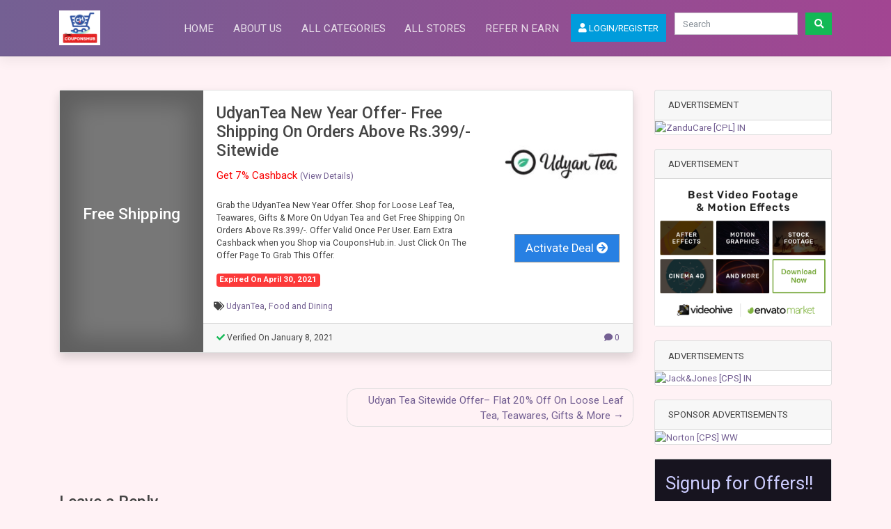

--- FILE ---
content_type: text/html; charset=UTF-8
request_url: https://couponshub.in/coupons/udyantea-new-year-offer/
body_size: 10773
content:
<!DOCTYPE html><html lang="en-US" prefix="og: https://ogp.me/ns#" prefix="og: http://ogp.me/ns#"><head><meta charset="UTF-8"><meta name="viewport" content="width=device-width, initial-scale=1"><meta http-equiv="X-UA-Compatible" content="IE=edge"><script src="/cdn-cgi/scripts/7d0fa10a/cloudflare-static/rocket-loader.min.js" data-cf-settings="40cca6c33d872ebef1da3a48-|49"></script><link rel="stylesheet" media="print" onload="this.onload=null;this.media='all';" id="ao_optimized_gfonts" href="https://fonts.googleapis.com/css?family=Roboto%3A300%2C300i%2C400%2C400i%2C500%2C500i%2C700%2C700i%2C900%2C900i&amp;display=swap" /><link rel="profile" href="https://gmpg.org/xfn/11"><link rel="pingback" href="https://couponshub.in/xmlrpc.php"><title>UdyanTea New Year Offer- Free Shipping On Orders Above Rs.399/- Sitewide</title><title>UdyanTea New Year Offer- Free Shipping On Orders Above Rs.399/- Sitewide</title><meta name="description" content="Grab the UdyanTea New Year Offer. Shop for Loose Leaf Tea, Teawares, Gifts &amp; More On Udyan Tea and Get Free Shipping On Orders Above Rs.399/-. Offer Valid"/><meta name="robots" content="follow, index, max-snippet:-1, max-image-preview:standard"/><link rel="canonical" href="https://couponshub.in/coupons/udyantea-new-year-offer/" /><meta property="og:locale" content="en_US"><meta property="og:type" content="article"><meta property="og:title" content="UdyanTea New Year Offer- Free Shipping On Orders Above Rs.399/- Sitewide"><meta property="og:description" content="Grab the UdyanTea New Year Offer. Shop for Loose Leaf Tea, Teawares, Gifts &amp; More On Udyan Tea and Get Free Shipping On Orders Above Rs.399/-. Offer Valid"><meta property="og:url" content="https://couponshub.in/coupons/udyantea-new-year-offer/"><meta property="og:site_name" content="CouponsHub.in"><meta property="article:publisher" content="https://www.facebook.com/Couponshub.in/"><meta property="article:author" content="water2528"><meta property="og:updated_time" content="2021-01-08T18:39:41+05:30"><meta name="twitter:card" content="summary"><meta name="twitter:title" content="UdyanTea New Year Offer- Free Shipping On Orders Above Rs.399/- Sitewide"><meta name="twitter:description" content="Grab the UdyanTea New Year Offer. Shop for Loose Leaf Tea, Teawares, Gifts &amp; More On Udyan Tea and Get Free Shipping On Orders Above Rs.399/-. Offer Valid"><meta name="twitter:site" content="@Coupons_Hub"><meta name="twitter:creator" content="@Coupons_Hub"> <script type="application/ld+json" class="rank-math-schema">{"@context":"https://schema.org","@graph":[{"@type":"Place","@id":"https://couponshub.in/#place","address":{"@type":"PostalAddress","streetAddress":"Bhudda Nagar","addressLocality":"Bhubaneswar","addressRegion":"Odisha","postalCode":"751021","addressCountry":"India"}},{"@type":["Organization"],"@id":"https://couponshub.in/#organization","name":"CouponsHub.in","url":"http://couponshub.in","email":"info@couponshub.in","address":{"@type":"PostalAddress","streetAddress":"Bhudda Nagar","addressLocality":"Bhubaneswar","addressRegion":"Odisha","postalCode":"751021","addressCountry":"India"},"logo":{"@type":"ImageObject","url":"https://couponshub.in/wp-content/uploads/2020/10/cropped-101678731_3275035105849720_1401483794740936704_n.jpg","caption":"CouponsHub.in","inLanguage":"en-US","width":"63","height":"50"},"contactPoint":[{"@type":"ContactPoint","telephone":"+917873833221","contactType":"customer support"}],"location":{"@id":"https://couponshub.in/#place"}},{"@type":"WebSite","@id":"https://couponshub.in/#website","url":"https://couponshub.in","name":"CouponsHub.in","publisher":{"@id":"https://couponshub.in/#organization"},"inLanguage":"en-US"},{"@type":"ImageObject","@id":"https://couponshub.in/coupons/udyantea-new-year-offer/#primaryImage","url":"https://couponshub.in/wp-content/uploads/2020/05/10173656_770711112948811_7119950989867849998_n-e1604995439398.png","width":"150","height":"150","inLanguage":"en-US"},{"@type":"BreadcrumbList","@id":"https://couponshub.in/coupons/udyantea-new-year-offer/#breadcrumb","itemListElement":[{"@type":"ListItem","position":"1","item":{"@id":"https://couponshub.in","name":"Home"}},{"@type":"ListItem","position":"2","item":{"@id":"https://couponshub.in/coupons/","name":"Coupon"}},{"@type":"ListItem","position":"3","item":{"@id":"https://couponshub.in/store/udyantea-coupons/","name":"UdyanTea"}},{"@type":"ListItem","position":"4","item":{"@id":"https://couponshub.in/coupons/udyantea-new-year-offer/","name":"UdyanTea New Year Offer- Free Shipping On Orders Above Rs.399/- Sitewide"}}]},{"@type":"WebPage","@id":"https://couponshub.in/coupons/udyantea-new-year-offer/#webpage","url":"https://couponshub.in/coupons/udyantea-new-year-offer/","name":"UdyanTea New Year Offer- Free Shipping On Orders Above Rs.399/- Sitewide","datePublished":"2021-01-08T18:39:33+05:30","dateModified":"2021-01-08T18:39:41+05:30","isPartOf":{"@id":"https://couponshub.in/#website"},"primaryImageOfPage":{"@id":"https://couponshub.in/coupons/udyantea-new-year-offer/#primaryImage"},"inLanguage":"en-US","breadcrumb":{"@id":"https://couponshub.in/coupons/udyantea-new-year-offer/#breadcrumb"}},{"@type":"Article","headline":"UdyanTea New Year Offer- Free Shipping On Orders Above Rs.399/- Sitewide","keywords":"UDYANTEA NEW YEAR OFFER","datePublished":"2021-01-08T18:39:33+05:30","dateModified":"2021-01-08T18:39:41+05:30","author":{"@type":"Person","name":"water2528"},"publisher":{"@id":"https://couponshub.in/#organization"},"description":"Grab the UdyanTea New Year Offer. Shop for Loose Leaf Tea, Teawares, Gifts &amp; More On Udyan Tea and Get Free Shipping On Orders Above Rs.399/-. Offer Valid","name":"UdyanTea New Year Offer- Free Shipping On Orders Above Rs.399/- Sitewide","@id":"https://couponshub.in/coupons/udyantea-new-year-offer/#richSnippet","isPartOf":{"@id":"https://couponshub.in/coupons/udyantea-new-year-offer/#webpage"},"image":{"@id":"https://couponshub.in/coupons/udyantea-new-year-offer/#primaryImage"},"inLanguage":"en-US","mainEntityOfPage":{"@id":"https://couponshub.in/coupons/udyantea-new-year-offer/#webpage"}}]}</script> <link rel='dns-prefetch' href='//use.fontawesome.com' /><link href='https://fonts.gstatic.com' crossorigin='anonymous' rel='preconnect' /><link rel="alternate" type="application/rss+xml" title="CouponsHub.in &raquo; Feed" href="https://couponshub.in/feed/" /><link rel="alternate" type="application/rss+xml" title="CouponsHub.in &raquo; Comments Feed" href="https://couponshub.in/comments/feed/" /><link rel="alternate" type="application/rss+xml" title="CouponsHub.in &raquo; UdyanTea New Year Offer- Free Shipping On Orders Above Rs.399/- Sitewide Comments Feed" href="https://couponshub.in/coupons/udyantea-new-year-offer/feed/" /><link rel='stylesheet' id='wp-block-library-css'  href='https://couponshub.in/wp-includes/css/dist/block-library/style.min.css?ver=5.7.14' type='text/css' media='all' /><link rel='stylesheet' id='clipmydeals-bootstrap-css-css'  href='https://couponshub.in/wp-content/themes/clipmydeals/inc/assets/css/bootstrap.min.css?ver=5.7.14' type='text/css' media='all' /><script src="/cdn-cgi/scripts/7d0fa10a/cloudflare-static/rocket-loader.min.js" data-cf-settings="40cca6c33d872ebef1da3a48-|49"></script><link rel='preload' as='style' onload='this.onload=null;this.rel="stylesheet"' id='wp-bootstrap-pro-fontawesome-cdn-css'  href='//use.fontawesome.com/releases/v5.0.12/css/all.css?ver=5.7.14' type='text/css' media='all' /><link rel='stylesheet' id='clipmydeals-style-css'  href='https://couponshub.in/wp-content/cache/autoptimize/css/autoptimize_single_665735f3b4e82b16b77dda10563b5d85.css?ver=5.7.14' type='text/css' media='all' /><link rel='stylesheet' id='clipmydeals-modern-css'  href='https://couponshub.in/wp-content/cache/autoptimize/css/autoptimize_single_524b35b931432a911cbcb11569c325af.css?ver=5.7.14' type='text/css' media='all' /><link rel='stylesheet' id='clipmydeals-roboto-roboto-css'  href='https://couponshub.in/wp-content/cache/autoptimize/css/autoptimize_single_faba11e9311c4640fa9ba50fe6fb392d.css?ver=5.7.14' type='text/css' media='all' /> <script type="40cca6c33d872ebef1da3a48-text/javascript" src='https://couponshub.in/wp-includes/js/jquery/jquery.min.js?ver=3.5.1' id='jquery-core-js'></script> <!--[if lt IE 9]> <script type='text/javascript' defer src='https://couponshub.in/wp-content/themes/clipmydeals/inc/assets/js/html5.js?ver=3.7.0' id='html5hiv-js'></script> <![endif]--><link rel="https://api.w.org/" href="https://couponshub.in/wp-json/" /><link rel="alternate" type="application/json" href="https://couponshub.in/wp-json/wp/v2/coupons/2132" /><link rel="EditURI" type="application/rsd+xml" title="RSD" href="https://couponshub.in/xmlrpc.php?rsd" /><link rel="wlwmanifest" type="application/wlwmanifest+xml" href="https://couponshub.in/wp-includes/wlwmanifest.xml" /><meta name="generator" content="WordPress 5.7.14" /><link rel='shortlink' href='https://couponshub.in/?p=2132' /><link rel="alternate" type="application/json+oembed" href="https://couponshub.in/wp-json/oembed/1.0/embed?url=https%3A%2F%2Fcouponshub.in%2Fcoupons%2Fudyantea-new-year-offer%2F" /><link rel="alternate" type="text/xml+oembed" href="https://couponshub.in/wp-json/oembed/1.0/embed?url=https%3A%2F%2Fcouponshub.in%2Fcoupons%2Fudyantea-new-year-offer%2F&#038;format=xml" /><style type="text/css">#page-sub-header { background: #f1f1f1; }</style><meta name="keywords" content="Coupons, Coupon Codes, Offers, Cashback, Voucher codes, Offers, Discount Codes, Promo Codes"><style type="text/css">body .navbar-brand > a.site-title {
			color: #ffffff;
		}
		.site-description {
			color: #ffffff;
		}</style><style type="text/css" id="custom-background-css">body.custom-background { background-color: #fff2f5; }</style><meta name="clipmydeals_version" content="4.4.2" /></head><body class="coupons-template-default single single-coupons postid-2132 custom-background wp-custom-logo   theme-preset-active"><div id="page" class="site"> <a class="skip-link screen-reader-text" href="#content">Skip to content</a><header id="masthead" class="site-header sticky-top navbar-static-top d-print-none navbar-dark bg-primary" role="banner"><div class="container"><nav class="navbar navbar-expand-lg p-0"><div class="navbar-brand"> <a href="https://couponshub.in/"> <noscript><img src="https://couponshub.in/wp-content/uploads/2021/02/cropped-Coupons_Thumbnail.png" alt="CouponsHub.in"></noscript><img class="lazyload" src='data:image/svg+xml,%3Csvg%20xmlns=%22http://www.w3.org/2000/svg%22%20viewBox=%220%200%20210%20140%22%3E%3C/svg%3E' data-src="https://couponshub.in/wp-content/uploads/2021/02/cropped-Coupons_Thumbnail.png" alt="CouponsHub.in"> </a></div> <button class="navbar-toggler" type="button" data-toggle="collapse" data-target="#main-nav" aria-controls="" aria-expanded="false" aria-label="Toggle navigation"> <span class="navbar-toggler-icon"></span> </button><div id="main-nav" class="collapse navbar-collapse justify-content-end"><ul id="menu-main-menu" class="navbar-nav"><li id="mobile-menu-search-item" class="d-block d-lg-none d-xl-none"><form action="https://couponshub.in/" method="GET"><div class="input-group input-group-lg mt-4 mb-2"> <input type="text" name="s" id="mobile-menu-search" class="form-control" placeholder="Search..." /><div class="input-group-append"> <button class="btn btn-success" type="submit"><i class="fa fa-search"></i></button></div></div></form></li><li id="menu-item-25" class="mx-1 nav-item menu-item menu-item-type-custom menu-item-object-custom menu-item-home menu-item-25"><a title="Home" href="https://couponshub.in/" class="nav-link">Home</a></li><li id="menu-item-103" class="mx-1 nav-item menu-item menu-item-type-post_type menu-item-object-page menu-item-103"><a title="About Us" href="https://couponshub.in/about-us/" class="nav-link">About Us</a></li><li id="menu-item-26" class="mx-1 nav-item menu-item menu-item-type-post_type menu-item-object-page menu-item-26"><a title="All Categories" href="https://couponshub.in/all-categories/" class="nav-link">All Categories</a></li><li id="menu-item-27" class="mx-1 nav-item menu-item menu-item-type-post_type menu-item-object-page menu-item-27"><a title="All Stores" href="https://couponshub.in/all-stores/" class="nav-link">All Stores</a></li><li id="menu-item-205" class="mx-1 nav-item menu-item menu-item-type-post_type menu-item-object-page menu-item-205"><a title="Refer n Earn" href="https://couponshub.in/refer-and-earn/" class="nav-link">Refer n Earn</a></li><li class="nav-item mx-1"><a id="cashback_login_button" class="nav-link btn btn-info text-white" href="https://couponshub.in/wp-login.php?redirect_to=%2Fcoupons%2Fudyantea-new-year-offer%2F"><i class="fa fa-user"></i> Login/Register</a></li></ul></div><form class="form-inline ml-2 d-none d-lg-block d-xl-block" method="GET" action="https://couponshub.in/"> <input list="suggestions" id="nav-search-box" class="form-control mr-sm-2" name="s" type="text" placeholder="Search" aria-label="Search"> <datalist id="suggestions"><option value="1mg"><option value="2GUD"><option value="Adda247"><option value="Adidas India"><option value="Agoda"><option value="Ajio"><option value="Alibaba"><option value="AliExpress"><option value="Amazon"><option value="Apollo247"><option value="Arata"><option value="Asics"><option value="Banggood"><option value="Bata"><option value="Beardo"><option value="BewaKoof"><option value="Biba"><option value="BigBazaar"><option value="BigBFreshStore"><option value="Bigrock"><option value="Bisleri"><option value="BlueHost"><option value="Boat"><option value="Booking.com"><option value="BuyWow"><option value="ByJus"><option value="Cadbury"><option value="Candere"><option value="Chumbak"><option value="Clarks"><option value="Cleartrip"><option value="Cloudways"><option value="Clovia"><option value="CoolWinks"><option value="Coursera"><option value="Crocs"><option value="Croma"><option value="CrossLoop"><option value="Decathlon"><option value="Dell"><option value="Dominos"><option value="Durex"><option value="Edureka"><option value="EnVato"><option value="FabAlley"><option value="Fastrack"><option value="FernsNPetals"><option value="Firstcry"><option value="Fiverr"><option value="Flipkart"><option value="Floweraura"><option value="Fossil"><option value="FreshtoHome"><option value="Goibibo"><option value="Grofers"><option value="Hamleys"><option value="HappiMobiles"><option value="HDFC Life"><option value="Healthkart"><option value="Hostgator"><option value="Hostinger"><option value="Hotels.com"><option value="Indiangiftsportal"><option value="InterServer"><option value="JackAndJones"><option value="JBL"><option value="Jiomart"><option value="JivaAyurveda"><option value="Jockey"><option value="KamaAyurveda"><option value="Kapiva"><option value="Kaspersky"><option value="Khadi Essentials"><option value="Lenovo"><option value="LensKart"><option value="LifestyleStores"><option value="Limeroad"><option value="LotusOrganics"><option value="Magzter"><option value="Makemytrip"><option value="MamaEarth"><option value="MarksandSpencer"><option value="McDelivery"><option value="MediBuddy"><option value="Medlife"><option value="MetroShoes"><option value="Mia"><option value="Millennium Hotels"><option value="MotherCare"><option value="MTRFoods"><option value="Myntra"><option value="NameCheap"><option value="Netmeds"><option value="Nike"><option value="Nilkamal"><option value="Noise"><option value="Norton"><option value="Nurserylive"><option value="Omio"><option value="OneCallMart"><option value="Oneplus"><option value="OnsiteGo"><option value="OyoRooms"><option value="P"><option value="P&amp;G"><option value="Pantaloons"><option value="PaytmMall"><option value="Pepperfry"><option value="PharmEasy"><option value="Plum"><option value="Puma"><option value="Realme"><option value="Redwolf"><option value="Reebok"><option value="Reliance Digital"><option value="ResellerClub"><option value="Ritikart"><option value="Saffola"><option value="Samsung"><option value="Seniority"><option value="Shein"><option value="Shopclues"><option value="Spencers"><option value="Sugar Cosmetics"><option value="Super Smelly"><option value="SurfShark"><option value="Swiggy"><option value="Tanishq"><option value="TataAIG"><option value="TataCliq"><option value="TeaTrunk"><option value="The Man Company"><option value="The Moms Co"><option value="TheBodyShop"><option value="ThePhyLife"><option value="TimesPrime"><option value="Toprankers"><option value="Trell Shop"><option value="Trip.Com"><option value="Udacity"><option value="Udemy"><option value="UdyanTea"><option value="Ustraa"><option value="VahdamTeas"><option value="Veromoda"><option value="Vmart"><option value="Voot"><option value="Voylla"><option value="WhitehatJr"><option value="WildCraft"><option value="Wish"><option value="XYXX"><option value="Yatra"><option value="Zaful"><option value="Zandu Care"><option value="Zee5"><option value="Zivame"><option value="Beauty and Grooming"><option value="Bike and Cabs"><option value="Domain and Hosting"><option value="Education"><option value="Electronic Accessories"><option value="Electronics"><option value="Entertainment"><option value="Fashion"><option value="Flight"><option value="Food and Dining"><option value="Food Delivery"><option value="Footwear &amp; Watches"><option value="Games"><option value="Games and Software's"><option value="General Insurance"><option value="Gift and Flowers"><option value="Groceries"><option value="Health and Beauty"><option value="Health Insurance"><option value="Home Furnishings"><option value="Hotels"><option value="Insurance"><option value="Jewellery"><option value="Kids Clothing"><option value="LabTest"><option value="Medicines"><option value="Mens Clothing"><option value="Mobile and Laptop"><option value="Recharge"><option value="Software"><option value="Travel"><option value="TV and Appliances"><option value="Womens Clothing"> </datalist> <button id="nav-search-button" class="btn btn-success my-2 my-sm-0" type="submit"><i class="fa fa-search"></i></button></form></nav></div></header><div id="content" class="site-content"><div class="container"><div class="row"><section id="primary" class="content-area col"><main id="main" class="site-main" role="main"><div class="row"><div class="coupon-box pb-4 d-none d-lg-block col-md-12 d-print-none"><article id="coupon-list-2132" class="card shadow list-layout deal post-2132 coupons type-coupons status-publish hentry offer_categories-food-and-dining-coupons-deals offer_categories-groceries-coupons stores-udyantea-coupons"><div class="row mx-0"><div class="col-lg-3 text-center bg-primary" style="box-shadow: inset 0 0 30px 20px rgba(0, 0, 0, 0.2); background-color: #777777 !important;"><div class="d-flex align-items-center text-center h-100"><h3 class="text-white w-100" style="font-size:1.5em; line-height: unset;">Free Shipping</h3></div></div><div class="col-lg-9"><div class="row"><div class="card-body col-lg-8"><h3 class="card-title mt-0 pb-0">UdyanTea New Year Offer- Free Shipping On Orders Above Rs.399/- Sitewide</h3><p style="color:#fa0000;">Get 7% Cashback <a target="_blank" class="small" href="https://couponshub.in/terms-and-conditions/">(View Details)</a></p><div class="card-text mt-4"><p class="has-small-font-size">Grab the UdyanTea New Year Offer. Shop for Loose Leaf Tea, Teawares, Gifts &amp; More On Udyan Tea and Get Free Shipping On Orders Above Rs.399/-. Offer Valid Once Per User. Earn Extra Cashback when you Shop via CouponsHub.in. Just Click On The Offer Page To Grab This Offer.</p></div><div class="badge badge-danger">Expired On April 30, 2021</div></div><div class="col-lg-4 mt-3"> <a href="https://couponshub.in/store/udyantea-coupons/"><noscript><img loading="lazy" src="https://couponshub.in/wp-content/uploads/2021/01/9XBG87hp_400x400-e1610110309978.jpg" alt="UdyanTea" class="card-img-top float-right" /></noscript><img loading="lazy" src='data:image/svg+xml,%3Csvg%20xmlns=%22http://www.w3.org/2000/svg%22%20viewBox=%220%200%20210%20140%22%3E%3C/svg%3E' data-src="https://couponshub.in/wp-content/uploads/2021/01/9XBG87hp_400x400-e1610110309978.jpg" alt="UdyanTea" class="lazyload card-img-top float-right" /></a> <a href="https://couponshub.in/cpn/2132/" target="_blank" rel="nofollow noindex" class="deal-button btn btn-primary btn-lg float-right mr-1 my-3" style="border-color:#888888;background-color:#2780e3; background-image:none;" onclick="if (!window.__cfRLUnblockHandlers) return false; setCookie('storesVisited','udyantea-coupons|');" data-cf-modified-40cca6c33d872ebef1da3a48-=""> Activate Deal <i class="fa fa-arrow-circle-right"></i> </a></div></div><div class="row"><div class="col mb-3 small"> <i class="fa fa-tags"></i> <a href="https://couponshub.in/store/udyantea-coupons/" rel="tag">UdyanTea</a>, <a href="https://couponshub.in/offer-category/food-and-dining-coupons-deals/">Food and Dining</a></div></div><div class="row"><div class="card-footer col-lg-12 small" style="z-index:2"><div class="float-left"> <i class="fa fa-check text-success"></i> Verified On January 8, 2021</div><div class="float-right"> <a class="card-link" href="https://couponshub.in/coupons/udyantea-new-year-offer/#comments"> <i class="fa fa-comment"></i> 0 </a></div></div></div></div></div></article></div><div class="coupon-box pb-4 d-block d-lg-none col-md-12 d-print-none"><article id="coupon-grid-2132" class="card shadow grid-layout deal post-2132 coupons type-coupons status-publish hentry offer_categories-food-and-dining-coupons-deals offer_categories-groceries-coupons stores-udyantea-coupons"> <noscript><img loading="lazy" src="https://couponshub.in/wp-content/uploads/2021/01/9XBG87hp_400x400-e1610110309978.jpg" alt="UdyanTea logo" class="card-img-top" /></noscript><img loading="lazy" src='data:image/svg+xml,%3Csvg%20xmlns=%22http://www.w3.org/2000/svg%22%20viewBox=%220%200%20210%20140%22%3E%3C/svg%3E' data-src="https://couponshub.in/wp-content/uploads/2021/01/9XBG87hp_400x400-e1610110309978.jpg" alt="UdyanTea logo" class="lazyload card-img-top" /><div class="card-img-overlay p-0"><span class="badge badge-primary float-right" style="transform:translate(0.75em,-0.75em); background-color:#999999;">UdyanTea</span></div><div class="card-body" style="z-index:2;"><h3 class="card-title text-center mt-0 pb-0">UdyanTea New Year Offer- Free Shipping On Orders Above Rs.399/- Sitewide</h3><p class="cashback-msg text-center" style="color:#fa0000;">Get 7% Cashback <a target="_blank" class="small" href="https://couponshub.in/terms-and-conditions/">(View Details)</a></p><div class="text-center"> <a href="https://couponshub.in/cpn/2132/" target="_blank" rel="nofollow noindex" class="deal-button btn btn-primary btn-lg" style="border-color:#888888;background-color:#2780e3; background-image:none;" onclick="if (!window.__cfRLUnblockHandlers) return false; setCookie('storesVisited','udyantea-coupons|');" data-cf-modified-40cca6c33d872ebef1da3a48-=""> Activate Deal <i class="fa fa-arrow-circle-right"></i> </a></div><div class="card-text mt-4"><p class="has-small-font-size">Grab the UdyanTea New Year Offer. Shop for Loose Leaf Tea, Teawares, Gifts &amp; More On Udyan Tea and Get Free Shipping On Orders Above Rs.399/-. Offer Valid Once Per User. Earn Extra Cashback when you Shop via CouponsHub.in. Just Click On The Offer Page To Grab This Offer.</p></div><div class="badge badge-danger mb-3">Expired On April 30, 2021</div><div class="small mt-0 mb-1"> <i class="fa fa-tags"></i> <a href="https://couponshub.in/store/udyantea-coupons/" rel="tag">UdyanTea</a>, <a href="https://couponshub.in/offer-category/food-and-dining-coupons-deals/">Food and Dining</a></div></div><div class="card-footer small" style="z-index:2"><div class="float-left"> <i class="fa fa-check text-success"></i> Verified On January 8, 2021</div><div class="float-right"> <a class="card-link" href="https://couponshub.in/coupons/udyantea-new-year-offer/#comments"> <i class="fa fa-comment"></i> 0 </a></div></div></article></div></div><div class="row d-print-none"><div class="col"><nav class="navigation post-navigation" role="navigation" aria-label="Posts"><h2 class="screen-reader-text">Post navigation</h2><div class="nav-links"><div class="nav-next"><a href="https://couponshub.in/coupons/udyan-tea-sitewide-offer/" rel="next">Udyan Tea Sitewide Offer– Flat 20% Off On Loose Leaf Tea, Teawares, Gifts &#038; More</a></div></div></nav><div id="comments" class="comments-area d-print-none"><div id="respond" class="comment-respond"><h3 id="reply-title" class="comment-reply-title">Leave a Reply <small><a rel="nofollow" id="cancel-comment-reply-link" href="/coupons/udyantea-new-year-offer/#respond" style="display:none;">Cancel Reply</a></small></h3><p class="must-log-in">You must be <a href="https://couponshub.in/wp-login.php?redirect_to=https%3A%2F%2Fcouponshub.in%2Fcoupons%2Fudyantea-new-year-offer%2F">logged in</a> to post a comment.</p></div></div></div></div></main></section><aside id="secondary" class="d-print-none widget-area col-sm-12 col-md-4 col-lg-3" role="complementary"><div id="custom_html-10" class="widget_text widget widget_custom_html card"><div class="card-header widget-title">Advertisement</div><div class="textwidget custom-html-widget"> <a target="_blank" rel="nofollow noopener" href="https://ad.admitad.com/g/5x6p6rhr4w3d65b4672ceacb141517/?i=4"><noscript><img width="500" height="500" border="0" src="https://ad.admitad.com/b/5x6p6rhr4w3d65b4672ceacb141517/" alt="ZanduCare [CPL] IN"/></noscript><img class="lazyload" width="500" height="500" border="0" src='data:image/svg+xml,%3Csvg%20xmlns=%22http://www.w3.org/2000/svg%22%20viewBox=%220%200%20500%20500%22%3E%3C/svg%3E' data-src="https://ad.admitad.com/b/5x6p6rhr4w3d65b4672ceacb141517/" alt="ZanduCare [CPL] IN"/></a></div></div><div id="custom_html-9" class="widget_text widget widget_custom_html card"><div class="card-header widget-title">Advertisement</div><div class="textwidget custom-html-widget"><a href="https://tracking.vcommission.com/aff_c?offer_id=9424&aff_id=101749&file_id=187808" target="_blank" rel="noopener"><noscript><img src="https://media.vcommission.com/brand/files/vcm/9424/EnvatoMarkets_CPS_2017s_Best_Selling_Wordpress_Themes_336x280.png" width="336" height="280" border="0" /></noscript><img class="lazyload" src='data:image/svg+xml,%3Csvg%20xmlns=%22http://www.w3.org/2000/svg%22%20viewBox=%220%200%20336%20280%22%3E%3C/svg%3E' data-src="https://media.vcommission.com/brand/files/vcm/9424/EnvatoMarkets_CPS_2017s_Best_Selling_Wordpress_Themes_336x280.png" width="336" height="280" border="0" /></a><noscript><img src="https://tracking.vcommission.com/aff_i?offer_id=9424&file_id=187808&aff_id=101749" width="0" height="0" style="position:absolute;visibility:hidden;" border="0" /></noscript><img class="lazyload" src='data:image/svg+xml,%3Csvg%20xmlns=%22http://www.w3.org/2000/svg%22%20viewBox=%220%200%20210%20140%22%3E%3C/svg%3E' data-src="https://tracking.vcommission.com/aff_i?offer_id=9424&file_id=187808&aff_id=101749" width="0" height="0" style="position:absolute;visibility:hidden;" border="0" /></div></div><div id="custom_html-12" class="widget_text widget widget_custom_html card"><div class="card-header widget-title">Advertisements</div><div class="textwidget custom-html-widget"> <a target="_blank" rel="nofollow noopener" href="https://ad.admitad.com/g/bima2crn653d65b4672c137c9e3e94/?i=4"><noscript><img width="300" height="250" border="0" src="https://ad.admitad.com/b/bima2crn653d65b4672c137c9e3e94/" alt="Jack&amp;Jones [CPS] IN"/></noscript><img class="lazyload" width="300" height="250" border="0" src='data:image/svg+xml,%3Csvg%20xmlns=%22http://www.w3.org/2000/svg%22%20viewBox=%220%200%20300%20250%22%3E%3C/svg%3E' data-src="https://ad.admitad.com/b/bima2crn653d65b4672c137c9e3e94/" alt="Jack&amp;Jones [CPS] IN"/></a></div></div><div id="custom_html-8" class="widget_text widget widget_custom_html card"><div class="card-header widget-title">Sponsor Advertisements</div><div class="textwidget custom-html-widget"> <a target="_blank" rel="nofollow noopener" href="https://ad.admitad.com/g/penuu30eeh3d65b4672c11184c9701/?i=4"><noscript><img width="336" height="280" border="0" src="https://ad.admitad.com/b/penuu30eeh3d65b4672c11184c9701/" alt="Norton [CPS] WW"/></noscript><img class="lazyload" width="336" height="280" border="0" src='data:image/svg+xml,%3Csvg%20xmlns=%22http://www.w3.org/2000/svg%22%20viewBox=%220%200%20336%20280%22%3E%3C/svg%3E' data-src="https://ad.admitad.com/b/penuu30eeh3d65b4672c11184c9701/" alt="Norton [CPS] WW"/></a></div></div><div id="wpforms-widget-2" class="widget wpforms-widget card"><div class="wpforms-container wpforms-container-full wpforms-container wpforms-container-full m-0 p-3 bg-dark" id="wpforms-266"><form id="wpforms-form-266" class="wpforms-validate wpforms-form wpforms-ajax-form" data-formid="266" method="post" enctype="multipart/form-data" action="/coupons/udyantea-new-year-offer/" data-token="7f0bfcee46350ba11b17cf34778071a0"><div class="wpforms-head-container"><div class="wpforms-title">Signup for Offers!!</div></div><noscript class="wpforms-error-noscript">Please enable JavaScript in your browser to complete this form.</noscript><div class="wpforms-field-container"><div id="wpforms-266-field_3-container" class="wpforms-field wpforms-field-email" data-field-id="3"><label class="wpforms-field-label" for="wpforms-266-field_3">Email <span class="wpforms-required-label">*</span></label><input type="email" id="wpforms-266-field_3" class="wpforms-field-large wpforms-field-required" name="wpforms[fields][3]" placeholder="Enter your email id" required></div><div id="wpforms-266-field_5-container" class="wpforms-field wpforms-field-select wpforms-field-select-style-classic" data-field-id="5"><label class="wpforms-field-label" for="wpforms-266-field_5">Frequency <span class="wpforms-required-label">*</span></label><select id="wpforms-266-field_5" class="wpforms-field-large wpforms-field-required" name="wpforms[fields][5]" required="required"><option value="Daily" >Daily</option><option value="Weekly" >Weekly</option><option value="Monthly" >Monthly</option></select></div></div><div class="wpforms-field wpforms-field-hp"><label for="wpforms-266-field-hp" class="wpforms-field-label">Name</label><input type="text" name="wpforms[hp]" id="wpforms-266-field-hp" class="wpforms-field-medium"></div><div class="wpforms-submit-container" ><input type="hidden" name="wpforms[id]" value="266"><input type="hidden" name="wpforms[author]" value="1"><input type="hidden" name="wpforms[post_id]" value="2132"><button type="submit" name="wpforms[submit]" class="wpforms-submit wpforms-submit w-100 bg-success text-white" id="wpforms-submit-266" value="wpforms-submit" aria-live="assertive" data-alt-text="Sending..." data-submit-text="Submit">Submit</button><noscript><img src="https://couponshub.in/wp-content/plugins/wpforms-lite/assets/images/submit-spin.svg" class="wpforms-submit-spinner" style="display: none;" width="26" height="26" alt=""></noscript><img src='data:image/svg+xml,%3Csvg%20xmlns=%22http://www.w3.org/2000/svg%22%20viewBox=%220%200%2026%2026%22%3E%3C/svg%3E' data-src="https://couponshub.in/wp-content/plugins/wpforms-lite/assets/images/submit-spin.svg" class="lazyload wpforms-submit-spinner" style="display: none;" width="26" height="26" alt=""></div></form></div></div><div id="custom_html-7" class="widget_text widget widget_custom_html card"><div class="card-header widget-title">Advertisements</div><div class="textwidget custom-html-widget"> <a target="_blank" rel="nofollow noopener" href="https://ad.admitad.com/g/aox2tbw4yq3d65b4672c62c85ad976/?i=4"><noscript><img width="336" height="280" border="0" src="https://ad.admitad.com/b/aox2tbw4yq3d65b4672c62c85ad976/" alt="Boat Lifestyle [CPS] IN"/></noscript><img class="lazyload" width="336" height="280" border="0" src='data:image/svg+xml,%3Csvg%20xmlns=%22http://www.w3.org/2000/svg%22%20viewBox=%220%200%20336%20280%22%3E%3C/svg%3E' data-src="https://ad.admitad.com/b/aox2tbw4yq3d65b4672c62c85ad976/" alt="Boat Lifestyle [CPS] IN"/></a></div></div><div id="custom_html-4" class="widget_text widget widget_custom_html card"><div class="card-header widget-title">Advertisements</div><div class="textwidget custom-html-widget"> <a target="_blank" rel="nofollow noopener" href="https://ad.admitad.com/g/5kwl6fpv473d65b4672c8e4fd3ae89/?i=4"><noscript><img width="320" height="480" border="0" src="https://ad.admitad.com/b/5kwl6fpv473d65b4672c8e4fd3ae89/" alt="Ketto [CPS] IN"/></noscript><img class="lazyload" width="320" height="480" border="0" src='data:image/svg+xml,%3Csvg%20xmlns=%22http://www.w3.org/2000/svg%22%20viewBox=%220%200%20320%20480%22%3E%3C/svg%3E' data-src="https://ad.admitad.com/b/5kwl6fpv473d65b4672c8e4fd3ae89/" alt="Ketto [CPS] IN"/></a></div></div><div id="custom_html-13" class="widget_text widget widget_custom_html card"><div class="card-header widget-title">Limeroad</div><div class="textwidget custom-html-widget"><a href="https://clk.omgt5.com/?AID=218657&WID=53410&PID=10844&CRID=227504"><noscript><img src="http://track.in.omgpm.com/i/?CRID=227504&AID=218657&WID=53410&PID=10844" border="0" width="298" height="300"></noscript><img class="lazyload" src='data:image/svg+xml,%3Csvg%20xmlns=%22http://www.w3.org/2000/svg%22%20viewBox=%220%200%20298%20300%22%3E%3C/svg%3E' data-src="http://track.in.omgpm.com/i/?CRID=227504&AID=218657&WID=53410&PID=10844" border="0" width="298" height="300"></a></div></div></aside></div></div></div><div id="footer-widget" class="row m-0 border border-white d-print-none"><div class="col-12 col-md-4 p-3 p-md-5  border border-white"><section id="categorylist_widget-5" class="widget categorylist_widget"><h3 class="widget-title">Top Categories</h3><div class="cmd-categorylist-widget list-group"><a href="https://couponshub.in/offer-category/entertainment/" class="list-group-item d-flex justify-content-between align-items-center">Entertainment<span class="badge badge-primary badge-pill">11</span></a><a href="https://couponshub.in/offer-category/insurance-deals/" class="list-group-item d-flex justify-content-between align-items-center">Insurance<span class="badge badge-primary badge-pill">4</span></a><a href="https://couponshub.in/offer-category/home-furnishings-coupons-and-deals/" class="list-group-item d-flex justify-content-between align-items-center">Home Furnishings<span class="badge badge-primary badge-pill">22</span></a><a href="https://couponshub.in/offer-category/health-and-beauty-coupons-and-deals/" class="list-group-item d-flex justify-content-between align-items-center">Health and Beauty<span class="badge badge-primary badge-pill">171</span></a><a href="https://couponshub.in/offer-category/travel-coupons-and-deals/" class="list-group-item d-flex justify-content-between align-items-center">Travel<span class="badge badge-primary badge-pill">20</span></a><a href="https://couponshub.in/offer-category/gift-and-flowers-coupons-and-deals/" class="list-group-item d-flex justify-content-between align-items-center">Gift and Flowers<span class="badge badge-primary badge-pill">19</span></a><a href="https://couponshub.in/offer-category/game-software-coupons-and-deals/" class="list-group-item d-flex justify-content-between align-items-center">Games and Software's<span class="badge badge-primary badge-pill">20</span></a><a href="https://couponshub.in/offer-category/domain-and-hosting-coupons-and-deals/" class="list-group-item d-flex justify-content-between align-items-center">Domain and Hosting<span class="badge badge-primary badge-pill">47</span></a><a href="https://couponshub.in/offer-category/education-coupons-and-deals/" class="list-group-item d-flex justify-content-between align-items-center">Education<span class="badge badge-primary badge-pill">24</span></a><a href="https://couponshub.in/offer-category/electronics-coupons-and-deals/" class="list-group-item d-flex justify-content-between align-items-center">Electronics<span class="badge badge-primary badge-pill">96</span></a><a href="https://couponshub.in/offer-category/food-and-dining-coupons-deals/" class="list-group-item d-flex justify-content-between align-items-center">Food and Dining<span class="badge badge-primary badge-pill">59</span></a><a href="https://couponshub.in/offer-category/recharge-coupons-and-deals/" class="list-group-item d-flex justify-content-between align-items-center">Recharge<span class="badge badge-primary badge-pill">1</span></a><a href="https://couponshub.in/offer-category/fashion-coupons-and-deals/" class="list-group-item d-flex justify-content-between align-items-center">Fashion<span class="badge badge-primary badge-pill">231</span></a></div></section></div><div class="col-12 col-md-4 p-3 p-md-5  border border-white"><section id="nav_menu-5" class="widget widget_nav_menu"><h3 class="widget-title">Useful Links</h3><div class="menu-footer-menu-container"><ul id="menu-footer-menu" class="menu"><li id="menu-item-464" class="menu-item menu-item-type-post_type menu-item-object-page menu-item-464"><a href="https://couponshub.in/terms-and-conditions/">Terms and Conditions!!</a></li><li id="menu-item-480" class="menu-item menu-item-type-post_type menu-item-object-page menu-item-privacy-policy menu-item-480"><a href="https://couponshub.in/privacy-policy/">Privacy Policy</a></li><li id="menu-item-497" class="menu-item menu-item-type-post_type menu-item-object-page menu-item-497"><a href="https://couponshub.in/contact-us/">Contact Us</a></li><li id="menu-item-529" class="menu-item menu-item-type-custom menu-item-object-custom menu-item-529"><a href="http://www.couponshub.in/blog">CouponsHub Blog</a></li></ul></div></section></div><div class="col-12 col-md-4 p-3 p-md-5  border border-white"><section id="storelist_widget-2" class="widget storelist_widget"><h3 class="widget-title">Top Stores</h3><div id="cmd-storelist-widget" class="list-group"> <a href="https://couponshub.in/store/myntra-coupons/" class="list-group-item d-flex justify-content-between align-items-center">Myntra <span class="badge badge-primary badge-pill">24</span> </a> <a href="https://couponshub.in/store/clovia-coupons/" class="list-group-item d-flex justify-content-between align-items-center">Clovia <span class="badge badge-primary badge-pill">22</span> </a> <a href="https://couponshub.in/store/flipkart-coupons/" class="list-group-item d-flex justify-content-between align-items-center">Flipkart <span class="badge badge-primary badge-pill">19</span> </a> <a href="https://couponshub.in/store/amazon-coupons/" class="list-group-item d-flex justify-content-between align-items-center">Amazon <span class="badge badge-primary badge-pill">17</span> </a> <a href="https://couponshub.in/store/tatacliq-coupons/" class="list-group-item d-flex justify-content-between align-items-center">TataCliq <span class="badge badge-primary badge-pill">16</span> </a> <a href="https://couponshub.in/store/ajio-coupons/" class="list-group-item d-flex justify-content-between align-items-center">Ajio <span class="badge badge-primary badge-pill">15</span> </a> <a href="https://couponshub.in/store/jiomart-coupons/" class="list-group-item d-flex justify-content-between align-items-center">Jiomart <span class="badge badge-primary badge-pill">15</span> </a> <a href="https://couponshub.in/store/boat-coupons/" class="list-group-item d-flex justify-content-between align-items-center">Boat <span class="badge badge-primary badge-pill">14</span> </a> <a href="https://couponshub.in/store/buywow-coupons/" class="list-group-item d-flex justify-content-between align-items-center">BuyWow <span class="badge badge-primary badge-pill">11</span> </a> <a href="https://couponshub.in/store/paytmmall-coupons/" class="list-group-item d-flex justify-content-between align-items-center">PaytmMall <span class="badge badge-primary badge-pill">9</span> </a> <a href="https://couponshub.in/store/fnp-coupons/" class="list-group-item d-flex justify-content-between align-items-center">FernsNPetals <span class="badge badge-primary badge-pill">9</span> </a> <a href="https://couponshub.in/store/healthkart-coupons/" class="list-group-item d-flex justify-content-between align-items-center">Healthkart <span class="badge badge-primary badge-pill">9</span> </a> <a href="https://couponshub.in/store/swiggy-coupons/" class="list-group-item d-flex justify-content-between align-items-center">Swiggy <span class="badge badge-primary badge-pill">7</span> </a> <a href="https://couponshub.in/store/pharmeasy-coupons/" class="list-group-item d-flex justify-content-between align-items-center">PharmEasy <span class="badge badge-primary badge-pill">7</span> </a> <a href="https://couponshub.in/store/namecheap-coupons/" class="list-group-item d-flex justify-content-between align-items-center">NameCheap <span class="badge badge-primary badge-pill">7</span> </a> <a href="https://couponshub.in/store/kamaayurveda-coupons/" class="list-group-item d-flex justify-content-between align-items-center">KamaAyurveda <span class="badge badge-primary badge-pill">7</span> </a> <a href="https://couponshub.in/store/adidas-india-coupons/" class="list-group-item d-flex justify-content-between align-items-center">Adidas India <span class="badge badge-primary badge-pill">7</span> </a> <a href="https://couponshub.in/store/coolwinks-coupons/" class="list-group-item d-flex justify-content-between align-items-center">CoolWinks <span class="badge badge-primary badge-pill">7</span> </a> <a href="https://couponshub.in/store/crocs-coupons/" class="list-group-item d-flex justify-content-between align-items-center">Crocs <span class="badge badge-primary badge-pill">7</span> </a> <a href="https://couponshub.in/store/netmeds-coupons/" class="list-group-item d-flex justify-content-between align-items-center">Netmeds <span class="badge badge-primary badge-pill">7</span> </a> <a href="https://couponshub.in/store/limeroad-coupons/" class="list-group-item d-flex justify-content-between align-items-center">Limeroad <span class="badge badge-primary badge-pill">6</span> </a> <a href="https://couponshub.in/store/firstcry-coupons/" class="list-group-item d-flex justify-content-between align-items-center">Firstcry <span class="badge badge-primary badge-pill">6</span> </a> <a href="https://couponshub.in/store/plum-coupons/" class="list-group-item d-flex justify-content-between align-items-center">Plum <span class="badge badge-primary badge-pill">6</span> </a> <a href="https://couponshub.in/store/beardo-coupons/" class="list-group-item d-flex justify-content-between align-items-center">Beardo <span class="badge badge-primary badge-pill">6</span> </a> <a href="https://couponshub.in/store/adda247-coupons/" class="list-group-item d-flex justify-content-between align-items-center">Adda247 <span class="badge badge-primary badge-pill">6</span> </a> <a href="https://couponshub.in/store/timesprime-coupons/" class="list-group-item d-flex justify-content-between align-items-center">TimesPrime <span class="badge badge-primary badge-pill">6</span> </a> <a href="https://couponshub.in/store/fastrack-coupons/" class="list-group-item d-flex justify-content-between align-items-center">Fastrack <span class="badge badge-primary badge-pill">6</span> </a> <a href="https://couponshub.in/store/candere-coupons/" class="list-group-item d-flex justify-content-between align-items-center">Candere <span class="badge badge-primary badge-pill">6</span> </a> <a href="https://couponshub.in/store/resellerclub-coupons/" class="list-group-item d-flex justify-content-between align-items-center">ResellerClub <span class="badge badge-primary badge-pill">5</span> </a> <a href="https://couponshub.in/store/norton-coupons/" class="list-group-item d-flex justify-content-between align-items-center">Norton <span class="badge badge-primary badge-pill">5</span> </a> <a href="https://couponshub.in/store/hostinger-coupons/" class="list-group-item d-flex justify-content-between align-items-center">Hostinger <span class="badge badge-primary badge-pill">5</span> </a> <a href="https://couponshub.in/store/zee5-coupons/" class="list-group-item d-flex justify-content-between align-items-center">Zee5 <span class="badge badge-primary badge-pill">5</span> </a> <a href="https://couponshub.in/store/asics-coupons/" class="list-group-item d-flex justify-content-between align-items-center">Asics <span class="badge badge-primary badge-pill">5</span> </a> <a href="https://couponshub.in/store/marksandspencer-coupons/" class="list-group-item d-flex justify-content-between align-items-center">MarksandSpencer <span class="badge badge-primary badge-pill">5</span> </a> <a href="https://couponshub.in/store/makemytrip-coupons/" class="list-group-item d-flex justify-content-between align-items-center">Makemytrip <span class="badge badge-primary badge-pill">4</span> </a> <a href="https://couponshub.in/store/toprankers-coupons/" class="list-group-item d-flex justify-content-between align-items-center">Toprankers <span class="badge badge-primary badge-pill">4</span> </a> <a href="https://couponshub.in/store/bewakoof-coupons/" class="list-group-item d-flex justify-content-between align-items-center">BewaKoof <span class="badge badge-primary badge-pill">4</span> </a> <a href="https://couponshub.in/store/lotusorganics-coupons/" class="list-group-item d-flex justify-content-between align-items-center">LotusOrganics <span class="badge badge-primary badge-pill">4</span> </a> <a href="https://couponshub.in/store/khadi-essentials-coupons/" class="list-group-item d-flex justify-content-between align-items-center">Khadi Essentials <span class="badge badge-primary badge-pill">4</span> </a> <a href="https://couponshub.in/store/themomsco-coupons/" class="list-group-item d-flex justify-content-between align-items-center">The Moms Co <span class="badge badge-primary badge-pill">4</span> </a> <a href="https://couponshub.in/store/metroshoes-coupons/" class="list-group-item d-flex justify-content-between align-items-center">MetroShoes <span class="badge badge-primary badge-pill">4</span> </a> <a href="https://couponshub.in/store/pepperfry-coupons/" class="list-group-item d-flex justify-content-between align-items-center">Pepperfry <span class="badge badge-primary badge-pill">4</span> </a> <a href="https://couponshub.in/store/pg-coupons/" class="list-group-item d-flex justify-content-between align-items-center">P&amp;G <span class="badge badge-primary badge-pill">4</span> </a> <a href="https://couponshub.in/store/medibuddy-coupons/" class="list-group-item d-flex justify-content-between align-items-center">MediBuddy <span class="badge badge-primary badge-pill">4</span> </a> <a href="https://couponshub.in/store/seniority-coupons/" class="list-group-item d-flex justify-content-between align-items-center">Seniority <span class="badge badge-primary badge-pill">4</span> </a> <a href="https://couponshub.in/store/kapiva-coupons/" class="list-group-item d-flex justify-content-between align-items-center">Kapiva <span class="badge badge-primary badge-pill">4</span> </a> <a href="https://couponshub.in/store/freshtohome-coupons/" class="list-group-item d-flex justify-content-between align-items-center">FreshtoHome <span class="badge badge-primary badge-pill">4</span> </a> <a href="https://couponshub.in/store/noise-coupons/" class="list-group-item d-flex justify-content-between align-items-center">Noise <span class="badge badge-primary badge-pill">4</span> </a> <a href="https://couponshub.in/store/decathlon-coupons/" class="list-group-item d-flex justify-content-between align-items-center">Decathlon <span class="badge badge-primary badge-pill">4</span> </a> <a href="https://couponshub.in/store/apollo247-coupons/" class="list-group-item d-flex justify-content-between align-items-center">Apollo247 <span class="badge badge-primary badge-pill">4</span> </a> <a href="https://couponshub.in/store/nurserylive-coupons/" class="list-group-item d-flex justify-content-between align-items-center">Nurserylive <span class="badge badge-primary badge-pill">4</span> </a> <a href="https://couponshub.in/store/durex-coupons/" class="list-group-item d-flex justify-content-between align-items-center">Durex <span class="badge badge-primary badge-pill">4</span> </a> <a href="https://couponshub.in/store/oneplus-coupons/" class="list-group-item d-flex justify-content-between align-items-center">Oneplus <span class="badge badge-primary badge-pill">4</span> </a> <a href="https://couponshub.in/store/crossloop-coupons/" class="list-group-item d-flex justify-content-between align-items-center">CrossLoop <span class="badge badge-primary badge-pill">4</span> </a> <a href="https://couponshub.in/store/zaful-coupons/" class="list-group-item d-flex justify-content-between align-items-center">Zaful <span class="badge badge-primary badge-pill">4</span> </a> <a href="https://couponshub.in/store/dominos-coupons/" class="list-group-item d-flex justify-content-between align-items-center">Dominos <span class="badge badge-primary badge-pill">3</span> </a> <a href="https://couponshub.in/store/onsitego-coupons/" class="list-group-item d-flex justify-content-between align-items-center">OnsiteGo <span class="badge badge-primary badge-pill">3</span> </a> <a href="https://couponshub.in/store/reebok-coupons/" class="list-group-item d-flex justify-content-between align-items-center">Reebok <span class="badge badge-primary badge-pill">3</span> </a> <a href="https://couponshub.in/store/jockey-coupons/" class="list-group-item d-flex justify-content-between align-items-center">Jockey <span class="badge badge-primary badge-pill">3</span> </a> <a href="https://couponshub.in/store/fiverr-coupons/" class="list-group-item d-flex justify-content-between align-items-center">Fiverr <span class="badge badge-primary badge-pill">3</span> </a> <a href="https://couponshub.in/store/teatrunk-coupons/" class="list-group-item d-flex justify-content-between align-items-center">TeaTrunk <span class="badge badge-primary badge-pill">3</span> </a> <a href="https://couponshub.in/store/vahdamteas-coupons/" class="list-group-item d-flex justify-content-between align-items-center">VahdamTeas <span class="badge badge-primary badge-pill">3</span> </a> <a href="https://couponshub.in/store/udyantea-coupons/" class="list-group-item d-flex justify-content-between align-items-center">UdyanTea <span class="badge badge-primary badge-pill">3</span> </a> <a href="https://couponshub.in/store/thephylife-coupons/" class="list-group-item d-flex justify-content-between align-items-center">ThePhyLife <span class="badge badge-primary badge-pill">3</span> </a> <a href="https://couponshub.in/store/hotels-com-coupons/" class="list-group-item d-flex justify-content-between align-items-center">Hotels.com <span class="badge badge-primary badge-pill">3</span> </a> <a href="https://couponshub.in/store/vmart-coupons/" class="list-group-item d-flex justify-content-between align-items-center">Vmart <span class="badge badge-primary badge-pill">3</span> </a> <a href="https://couponshub.in/store/puma-coupons/" class="list-group-item d-flex justify-content-between align-items-center">Puma <span class="badge badge-primary badge-pill">3</span> </a> <a href="https://couponshub.in/store/thebodyshop-coupons/" class="list-group-item d-flex justify-content-between align-items-center">TheBodyShop <span class="badge badge-primary badge-pill">3</span> </a> <a href="https://couponshub.in/store/themancompany-coupons/" class="list-group-item d-flex justify-content-between align-items-center">The Man Company <span class="badge badge-primary badge-pill">3</span> </a> <a href="https://couponshub.in/store/cadbury-coupons/" class="list-group-item d-flex justify-content-between align-items-center">Cadbury <span class="badge badge-primary badge-pill">3</span> </a> <a href="https://couponshub.in/store/spencers-coupons/" class="list-group-item d-flex justify-content-between align-items-center">Spencers <span class="badge badge-primary badge-pill">3</span> </a> <a href="https://couponshub.in/store/sugarcosmetics-coupons/" class="list-group-item d-flex justify-content-between align-items-center">Sugar Cosmetics <span class="badge badge-primary badge-pill">3</span> </a> <a href="https://couponshub.in/store/oyorooms-coupons/" class="list-group-item d-flex justify-content-between align-items-center">OyoRooms <span class="badge badge-primary badge-pill">2</span> </a> <a href="https://couponshub.in/store/aliexpress-coupons/" class="list-group-item d-flex justify-content-between align-items-center">AliExpress <span class="badge badge-primary badge-pill">2</span> </a> <a href="https://couponshub.in/store/shopclues-coupons/" class="list-group-item d-flex justify-content-between align-items-center">Shopclues <span class="badge badge-primary badge-pill">2</span> </a> <a href="https://couponshub.in/store/bisleri-coupons/" class="list-group-item d-flex justify-content-between align-items-center">Bisleri <span class="badge badge-primary badge-pill">2</span> </a> <a href="https://couponshub.in/store/hamleys-coupons/" class="list-group-item d-flex justify-content-between align-items-center">Hamleys <span class="badge badge-primary badge-pill">2</span> </a> <a href="https://couponshub.in/store/lifestylestores-coupons/" class="list-group-item d-flex justify-content-between align-items-center">LifestyleStores <span class="badge badge-primary badge-pill">2</span> </a> <a href="https://couponshub.in/store/mtrfoods-coupons/" class="list-group-item d-flex justify-content-between align-items-center">MTRFoods <span class="badge badge-primary badge-pill">2</span> </a> <a href="https://couponshub.in/store/byjus-coupons/" class="list-group-item d-flex justify-content-between align-items-center">ByJus <span class="badge badge-primary badge-pill">2</span> </a> <a href="https://couponshub.in/store/udacity-coupons/" class="list-group-item d-flex justify-content-between align-items-center">Udacity <span class="badge badge-primary badge-pill">2</span> </a> <a href="https://couponshub.in/store/chumbak-coupons/" class="list-group-item d-flex justify-content-between align-items-center">Chumbak <span class="badge badge-primary badge-pill">2</span> </a> <a href="https://couponshub.in/store/lenskart-coupons/" class="list-group-item d-flex justify-content-between align-items-center">LensKart <span class="badge badge-primary badge-pill">2</span> </a> <a href="https://couponshub.in/store/veromoda-coupons/" class="list-group-item d-flex justify-content-between align-items-center">Veromoda <span class="badge badge-primary badge-pill">2</span> </a> <a href="https://couponshub.in/store/interserver-coupons/" class="list-group-item d-flex justify-content-between align-items-center">InterServer <span class="badge badge-primary badge-pill">2</span> </a> <a href="https://couponshub.in/store/arata-coupons/" class="list-group-item d-flex justify-content-between align-items-center">Arata <span class="badge badge-primary badge-pill">2</span> </a> <a href="https://couponshub.in/store/mothercare-coupons/" class="list-group-item d-flex justify-content-between align-items-center">MotherCare <span class="badge badge-primary badge-pill">2</span> </a> <a href="https://couponshub.in/store/lenovo-coupons/" class="list-group-item d-flex justify-content-between align-items-center">Lenovo <span class="badge badge-primary badge-pill">2</span> </a> <a href="https://couponshub.in/store/jbl-coupons/" class="list-group-item d-flex justify-content-between align-items-center">JBL <span class="badge badge-primary badge-pill">2</span> </a> <a href="https://couponshub.in/store/redwolf-coupons/" class="list-group-item d-flex justify-content-between align-items-center">Redwolf <span class="badge badge-primary badge-pill">2</span> </a> <a href="https://couponshub.in/store/happimobiles-coupons/" class="list-group-item d-flex justify-content-between align-items-center">HappiMobiles <span class="badge badge-primary badge-pill">2</span> </a> <a href="https://couponshub.in/store/surfshark-coupons/" class="list-group-item d-flex justify-content-between align-items-center">SurfShark <span class="badge badge-primary badge-pill">2</span> </a> <a href="https://couponshub.in/store/wildcraft-coupons/" class="list-group-item d-flex justify-content-between align-items-center">WildCraft <span class="badge badge-primary badge-pill">2</span> </a> <a href="https://couponshub.in/store/coursera-coupons/" class="list-group-item d-flex justify-content-between align-items-center">Coursera <span class="badge badge-primary badge-pill">2</span> </a> <a href="https://couponshub.in/store/xyxx-coupons/" class="list-group-item d-flex justify-content-between align-items-center">XYXX <span class="badge badge-primary badge-pill">2</span> </a> <a href="https://couponshub.in/store/pantaloons-coupons/" class="list-group-item d-flex justify-content-between align-items-center">Pantaloons <span class="badge badge-primary badge-pill">2</span> </a> <a href="https://couponshub.in/store/trell-shop-coupons/" class="list-group-item d-flex justify-content-between align-items-center">Trell Shop <span class="badge badge-primary badge-pill">2</span> </a> <a href="https://couponshub.in/store/nilkamal-coupons/" class="list-group-item d-flex justify-content-between align-items-center">Nilkamal <span class="badge badge-primary badge-pill">2</span> </a> <a href="https://couponshub.in/store/realme-coupons/" class="list-group-item d-flex justify-content-between align-items-center">Realme <span class="badge badge-primary badge-pill">2</span> </a> <a href="https://couponshub.in/store/whitehatjr-coupons/" class="list-group-item d-flex justify-content-between align-items-center">WhitehatJr <span class="badge badge-primary badge-pill">1</span> </a> <a href="https://couponshub.in/store/dell-coupons/" class="list-group-item d-flex justify-content-between align-items-center">Dell <span class="badge badge-primary badge-pill">1</span> </a> <a href="https://couponshub.in/store/magzter-coupons/" class="list-group-item d-flex justify-content-between align-items-center">Magzter <span class="badge badge-primary badge-pill">1</span> </a> <a href="https://couponshub.in/store/croma-coupons/" class="list-group-item d-flex justify-content-between align-items-center">Croma <span class="badge badge-primary badge-pill">1</span> </a> <a href="https://couponshub.in/store/super-smelly-coupons/" class="list-group-item d-flex justify-content-between align-items-center">Super Smelly <span class="badge badge-primary badge-pill">1</span> </a> <a href="https://couponshub.in/store/tanishq-coupons/" class="list-group-item d-flex justify-content-between align-items-center">Tanishq <span class="badge badge-primary badge-pill">1</span> </a> <a href="https://couponshub.in/store/ustraa-coupons/" class="list-group-item d-flex justify-content-between align-items-center">Ustraa <span class="badge badge-primary badge-pill">1</span> </a> <a href="https://couponshub.in/store/clarks-coupons/" class="list-group-item d-flex justify-content-between align-items-center">Clarks <span class="badge badge-primary badge-pill">1</span> </a> <a href="https://couponshub.in/store/mia-coupons/" class="list-group-item d-flex justify-content-between align-items-center">Mia <span class="badge badge-primary badge-pill">1</span> </a> <a href="https://couponshub.in/store/saffola-coupons/" class="list-group-item d-flex justify-content-between align-items-center">Saffola <span class="badge badge-primary badge-pill">1</span> </a> <a href="https://couponshub.in/store/reliancedigital-coupons/" class="list-group-item d-flex justify-content-between align-items-center">Reliance Digital <span class="badge badge-primary badge-pill">1</span> </a> <a href="https://couponshub.in/store/jackandjones-coupons/" class="list-group-item d-flex justify-content-between align-items-center">JackAndJones <span class="badge badge-primary badge-pill">1</span> </a> <a href="https://couponshub.in/store/wish-coupons/" class="list-group-item d-flex justify-content-between align-items-center">Wish <span class="badge badge-primary badge-pill">1</span> </a></div></section></div></div><footer id="colophon" class="site-footer d-print-none navbar-dark bg-primary" role="contentinfo"><div class="container-fluid p-3 my-4"><div class="site-info"><div class="float-left">&copy; 2026 <a href="https://couponshub.in">CouponsHub.in</a></div><div class="float-right">All Rights are Reserved @ 2012-2021</div></div></div></footer></div><meta name="verify-admitad" content="3d65b4672c" /><meta name="p:domain_verify" content="acd9f0d00c7404713761c5bd0d4ac166"/><noscript><style>.lazyload{display:none;}</style></noscript><script data-noptimize="1" type="40cca6c33d872ebef1da3a48-text/javascript">window.lazySizesConfig=window.lazySizesConfig||{};window.lazySizesConfig.loadMode=1;</script><script async data-noptimize="1" src='https://couponshub.in/wp-content/plugins/autoptimize/classes/external/js/lazysizes.min.js?ao_version=2.8.3' type="40cca6c33d872ebef1da3a48-text/javascript"></script><script src="/cdn-cgi/scripts/7d0fa10a/cloudflare-static/rocket-loader.min.js" data-cf-settings="40cca6c33d872ebef1da3a48-|49"></script><link rel='preload' as='style' onload='this.onload=null;this.rel="stylesheet"' id='wpforms-full-css'  href='https://couponshub.in/wp-content/plugins/wpforms-lite/assets/css/wpforms-full.min.css?ver=1.6.3.1' type='text/css' media='all' /> <script type="40cca6c33d872ebef1da3a48-text/javascript">var wpforms_settings = {"val_required":"This field is required.","val_url":"Please enter a valid URL.","val_email":"Please enter a valid email address.","val_email_suggestion":"Did you mean {suggestion}?","val_email_suggestion_title":"Click to accept this suggestion.","val_email_restricted":"This email address is not allowed.","val_number":"Please enter a valid number.","val_confirm":"Field values do not match.","val_fileextension":"File type is not allowed.","val_filesize":"File exceeds max size allowed. File was not uploaded.","val_time12h":"Please enter time in 12-hour AM\/PM format (eg 8:45 AM).","val_time24h":"Please enter time in 24-hour format (eg 22:45).","val_requiredpayment":"Payment is required.","val_creditcard":"Please enter a valid credit card number.","val_post_max_size":"The total size of the selected files {totalSize} Mb exceeds the allowed limit {maxSize} Mb.","val_checklimit":"You have exceeded the number of allowed selections: {#}.","val_limit_characters":"{count} of {limit} max characters.","val_limit_words":"{count} of {limit} max words.","val_recaptcha_fail_msg":"Google reCAPTCHA verification failed, please try again later.","val_empty_blanks":"Please fill out all blanks.","post_max_size":"33554432","uuid_cookie":"","locale":"en","wpforms_plugin_url":"https:\/\/couponshub.in\/wp-content\/plugins\/wpforms-lite\/","gdpr":"","ajaxurl":"https:\/\/couponshub.in\/wp-admin\/admin-ajax.php","mailcheck_enabled":"1","mailcheck_domains":[],"mailcheck_toplevel_domains":["dev"]}</script> <script defer src="https://couponshub.in/wp-content/cache/autoptimize/js/autoptimize_c9f2e753284905ee7c52b7e663e4047a.js" type="40cca6c33d872ebef1da3a48-text/javascript"></script><script src="/cdn-cgi/scripts/7d0fa10a/cloudflare-static/rocket-loader.min.js" data-cf-settings="40cca6c33d872ebef1da3a48-|49" defer></script></body></html>